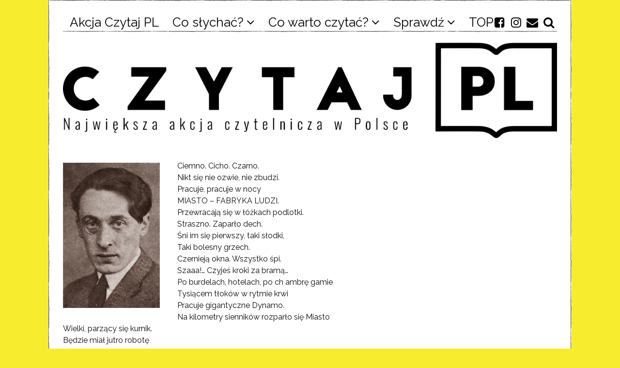

--- FILE ---
content_type: text/html; charset=UTF-8
request_url: https://czytajpl.pl/miasto/
body_size: 11866
content:
<!DOCTYPE html>
<html lang="pl-PL" class="no-js">
<head>
	<meta charset="UTF-8">
	<meta name="viewport" content="width=device-width, initial-scale=1.0">
	<link rel="profile" href="https://gmpg.org/xfn/11">
	<link rel="pingback" href="https://czytajpl.pl/xmlrpc.php">
	<!--[if lt IE 9]>
	<script src="https://czytajpl.pl/wp-content/themes/fox/js/html5.js"></script>
	<![endif]-->
	<script>(function(){document.documentElement.className='js'})();</script>
    
	
        <!--noptimize-->
        <script type = "text/javascript">

            // 
            // Get screen dimensions, device pixel ration and set in a cookie.
            // 
            
                            var screen_width = screen.width;
            
            var devicePixelRatio = window.devicePixelRatio ? window.devicePixelRatio : 1;

            document.cookie = 'resolution=' + screen_width + ',' + devicePixelRatio + '; SameSite=Strict; path=/';

        </script> 
        <!--/noptimize--> <meta name='robots' content='index, follow, max-image-preview:large, max-snippet:-1, max-video-preview:-1' />

<!-- Google Tag Manager for WordPress by gtm4wp.com -->
<script data-cfasync="false" data-pagespeed-no-defer>
	var gtm4wp_datalayer_name = "dataLayer";
	var dataLayer = dataLayer || [];

	const gtm4wp_scrollerscript_debugmode         = false;
	const gtm4wp_scrollerscript_callbacktime      = 100;
	const gtm4wp_scrollerscript_readerlocation    = 150;
	const gtm4wp_scrollerscript_contentelementid  = "content";
	const gtm4wp_scrollerscript_scannertime       = 60;
</script>
<!-- End Google Tag Manager for WordPress by gtm4wp.com -->
	<!-- This site is optimized with the Yoast SEO plugin v20.11 - https://yoast.com/wordpress/plugins/seo/ -->
	<title>Miasto - Czytaj PL</title>
	<link rel="canonical" href="https://czytajpl.pl/miasto/" />
	<meta property="og:locale" content="pl_PL" />
	<meta property="og:type" content="article" />
	<meta property="og:title" content="Miasto - Czytaj PL" />
	<meta property="og:description" content="Ciemno. Cicho. Czarno. Nikt się nie ozwie, nie zbudzi. Pracuje, pracuje w nocy MIASTO &#8211; FABRYKA LUDZI. Przewracają się w łóżkach podlotki. Straszno. Zaparło dech. Śni im się pierwszy, taki słodki, Taki bolesny grzech. Czernieją okna. Wszystko śpi. Szaaa!&#8230; Czyjeś kroki za bramą&#8230; Po burdelach, hotelach, po ch ambrę gamie Tysiącem tłoków w rytmie krwi&hellip;" />
	<meta property="og:url" content="https://czytajpl.pl/miasto/" />
	<meta property="og:site_name" content="Czytaj PL" />
	<meta property="article:publisher" content="https://www.facebook.com/czytajpl/" />
	<meta property="og:image" content="http://czytajpl.pl/wp-content/uploads/2017/04/Bruno_Jasienski-200x300.jpg" />
	<meta name="twitter:card" content="summary_large_image" />
	<meta name="twitter:label1" content="Szacowany czas czytania" />
	<meta name="twitter:data1" content="1 minuta" />
	<script type="application/ld+json" class="yoast-schema-graph">{"@context":"https://schema.org","@graph":[{"@type":"WebPage","@id":"https://czytajpl.pl/miasto/","url":"https://czytajpl.pl/miasto/","name":"Miasto - Czytaj PL","isPartOf":{"@id":"https://czytajpl.pl/#website"},"primaryImageOfPage":{"@id":"https://czytajpl.pl/miasto/#primaryimage"},"image":{"@id":"https://czytajpl.pl/miasto/#primaryimage"},"thumbnailUrl":"http://czytajpl.pl/wp-content/uploads/2017/04/Bruno_Jasienski-200x300.jpg","datePublished":"2017-04-24T06:24:27+00:00","dateModified":"2017-04-24T06:24:27+00:00","breadcrumb":{"@id":"https://czytajpl.pl/miasto/#breadcrumb"},"inLanguage":"pl-PL","potentialAction":[{"@type":"ReadAction","target":["https://czytajpl.pl/miasto/"]}]},{"@type":"ImageObject","inLanguage":"pl-PL","@id":"https://czytajpl.pl/miasto/#primaryimage","url":"https://czytajpl.pl/wp-content/uploads/2017/04/Bruno_Jasienski.jpg","contentUrl":"https://czytajpl.pl/wp-content/uploads/2017/04/Bruno_Jasienski.jpg","width":200,"height":300},{"@type":"BreadcrumbList","@id":"https://czytajpl.pl/miasto/#breadcrumb","itemListElement":[{"@type":"ListItem","position":1,"name":"Strona główna","item":"https://czytajpl.pl/"},{"@type":"ListItem","position":2,"name":"Miasto"}]},{"@type":"WebSite","@id":"https://czytajpl.pl/#website","url":"https://czytajpl.pl/","name":"Czytaj PL","description":"","potentialAction":[{"@type":"SearchAction","target":{"@type":"EntryPoint","urlTemplate":"https://czytajpl.pl/?s={search_term_string}"},"query-input":"required name=search_term_string"}],"inLanguage":"pl-PL"}]}</script>
	<!-- / Yoast SEO plugin. -->


<link rel='dns-prefetch' href='//stats.wp.com' />
<link rel='dns-prefetch' href='//fonts.googleapis.com' />
<link rel="alternate" type="application/rss+xml" title="Czytaj PL &raquo; Kanał z wpisami" href="https://czytajpl.pl/feed/" />
<link rel="alternate" type="application/rss+xml" title="Czytaj PL &raquo; Kanał z komentarzami" href="https://czytajpl.pl/comments/feed/" />
<script type="text/javascript">
window._wpemojiSettings = {"baseUrl":"https:\/\/s.w.org\/images\/core\/emoji\/14.0.0\/72x72\/","ext":".png","svgUrl":"https:\/\/s.w.org\/images\/core\/emoji\/14.0.0\/svg\/","svgExt":".svg","source":{"concatemoji":"https:\/\/czytajpl.pl\/wp-includes\/js\/wp-emoji-release.min.js?ver=6.2.8"}};
/*! This file is auto-generated */
!function(e,a,t){var n,r,o,i=a.createElement("canvas"),p=i.getContext&&i.getContext("2d");function s(e,t){p.clearRect(0,0,i.width,i.height),p.fillText(e,0,0);e=i.toDataURL();return p.clearRect(0,0,i.width,i.height),p.fillText(t,0,0),e===i.toDataURL()}function c(e){var t=a.createElement("script");t.src=e,t.defer=t.type="text/javascript",a.getElementsByTagName("head")[0].appendChild(t)}for(o=Array("flag","emoji"),t.supports={everything:!0,everythingExceptFlag:!0},r=0;r<o.length;r++)t.supports[o[r]]=function(e){if(p&&p.fillText)switch(p.textBaseline="top",p.font="600 32px Arial",e){case"flag":return s("\ud83c\udff3\ufe0f\u200d\u26a7\ufe0f","\ud83c\udff3\ufe0f\u200b\u26a7\ufe0f")?!1:!s("\ud83c\uddfa\ud83c\uddf3","\ud83c\uddfa\u200b\ud83c\uddf3")&&!s("\ud83c\udff4\udb40\udc67\udb40\udc62\udb40\udc65\udb40\udc6e\udb40\udc67\udb40\udc7f","\ud83c\udff4\u200b\udb40\udc67\u200b\udb40\udc62\u200b\udb40\udc65\u200b\udb40\udc6e\u200b\udb40\udc67\u200b\udb40\udc7f");case"emoji":return!s("\ud83e\udef1\ud83c\udffb\u200d\ud83e\udef2\ud83c\udfff","\ud83e\udef1\ud83c\udffb\u200b\ud83e\udef2\ud83c\udfff")}return!1}(o[r]),t.supports.everything=t.supports.everything&&t.supports[o[r]],"flag"!==o[r]&&(t.supports.everythingExceptFlag=t.supports.everythingExceptFlag&&t.supports[o[r]]);t.supports.everythingExceptFlag=t.supports.everythingExceptFlag&&!t.supports.flag,t.DOMReady=!1,t.readyCallback=function(){t.DOMReady=!0},t.supports.everything||(n=function(){t.readyCallback()},a.addEventListener?(a.addEventListener("DOMContentLoaded",n,!1),e.addEventListener("load",n,!1)):(e.attachEvent("onload",n),a.attachEvent("onreadystatechange",function(){"complete"===a.readyState&&t.readyCallback()})),(e=t.source||{}).concatemoji?c(e.concatemoji):e.wpemoji&&e.twemoji&&(c(e.twemoji),c(e.wpemoji)))}(window,document,window._wpemojiSettings);
</script>
<style type="text/css">
img.wp-smiley,
img.emoji {
	display: inline !important;
	border: none !important;
	box-shadow: none !important;
	height: 1em !important;
	width: 1em !important;
	margin: 0 0.07em !important;
	vertical-align: -0.1em !important;
	background: none !important;
	padding: 0 !important;
}
</style>
	<link rel='stylesheet' id='wp-block-library-css' href='https://czytajpl.pl/wp-includes/css/dist/block-library/style.min.css?ver=6.2.8' type='text/css' media='all' />
<style id='wp-block-library-inline-css' type='text/css'>
.has-text-align-justify{text-align:justify;}
</style>
<link rel='stylesheet' id='jetpack-videopress-video-block-view-css' href='https://czytajpl.pl/wp-content/plugins/jetpack/jetpack_vendor/automattic/jetpack-videopress/build/block-editor/blocks/video/view.css?minify=false&#038;ver=34ae973733627b74a14e' type='text/css' media='all' />
<link rel='stylesheet' id='mediaelement-css' href='https://czytajpl.pl/wp-includes/js/mediaelement/mediaelementplayer-legacy.min.css?ver=4.2.17' type='text/css' media='all' />
<link rel='stylesheet' id='wp-mediaelement-css' href='https://czytajpl.pl/wp-includes/js/mediaelement/wp-mediaelement.min.css?ver=6.2.8' type='text/css' media='all' />
<link rel='stylesheet' id='classic-theme-styles-css' href='https://czytajpl.pl/wp-includes/css/classic-themes.min.css?ver=6.2.8' type='text/css' media='all' />
<style id='global-styles-inline-css' type='text/css'>
body{--wp--preset--color--black: #000000;--wp--preset--color--cyan-bluish-gray: #abb8c3;--wp--preset--color--white: #ffffff;--wp--preset--color--pale-pink: #f78da7;--wp--preset--color--vivid-red: #cf2e2e;--wp--preset--color--luminous-vivid-orange: #ff6900;--wp--preset--color--luminous-vivid-amber: #fcb900;--wp--preset--color--light-green-cyan: #7bdcb5;--wp--preset--color--vivid-green-cyan: #00d084;--wp--preset--color--pale-cyan-blue: #8ed1fc;--wp--preset--color--vivid-cyan-blue: #0693e3;--wp--preset--color--vivid-purple: #9b51e0;--wp--preset--gradient--vivid-cyan-blue-to-vivid-purple: linear-gradient(135deg,rgba(6,147,227,1) 0%,rgb(155,81,224) 100%);--wp--preset--gradient--light-green-cyan-to-vivid-green-cyan: linear-gradient(135deg,rgb(122,220,180) 0%,rgb(0,208,130) 100%);--wp--preset--gradient--luminous-vivid-amber-to-luminous-vivid-orange: linear-gradient(135deg,rgba(252,185,0,1) 0%,rgba(255,105,0,1) 100%);--wp--preset--gradient--luminous-vivid-orange-to-vivid-red: linear-gradient(135deg,rgba(255,105,0,1) 0%,rgb(207,46,46) 100%);--wp--preset--gradient--very-light-gray-to-cyan-bluish-gray: linear-gradient(135deg,rgb(238,238,238) 0%,rgb(169,184,195) 100%);--wp--preset--gradient--cool-to-warm-spectrum: linear-gradient(135deg,rgb(74,234,220) 0%,rgb(151,120,209) 20%,rgb(207,42,186) 40%,rgb(238,44,130) 60%,rgb(251,105,98) 80%,rgb(254,248,76) 100%);--wp--preset--gradient--blush-light-purple: linear-gradient(135deg,rgb(255,206,236) 0%,rgb(152,150,240) 100%);--wp--preset--gradient--blush-bordeaux: linear-gradient(135deg,rgb(254,205,165) 0%,rgb(254,45,45) 50%,rgb(107,0,62) 100%);--wp--preset--gradient--luminous-dusk: linear-gradient(135deg,rgb(255,203,112) 0%,rgb(199,81,192) 50%,rgb(65,88,208) 100%);--wp--preset--gradient--pale-ocean: linear-gradient(135deg,rgb(255,245,203) 0%,rgb(182,227,212) 50%,rgb(51,167,181) 100%);--wp--preset--gradient--electric-grass: linear-gradient(135deg,rgb(202,248,128) 0%,rgb(113,206,126) 100%);--wp--preset--gradient--midnight: linear-gradient(135deg,rgb(2,3,129) 0%,rgb(40,116,252) 100%);--wp--preset--duotone--dark-grayscale: url('#wp-duotone-dark-grayscale');--wp--preset--duotone--grayscale: url('#wp-duotone-grayscale');--wp--preset--duotone--purple-yellow: url('#wp-duotone-purple-yellow');--wp--preset--duotone--blue-red: url('#wp-duotone-blue-red');--wp--preset--duotone--midnight: url('#wp-duotone-midnight');--wp--preset--duotone--magenta-yellow: url('#wp-duotone-magenta-yellow');--wp--preset--duotone--purple-green: url('#wp-duotone-purple-green');--wp--preset--duotone--blue-orange: url('#wp-duotone-blue-orange');--wp--preset--font-size--small: 13px;--wp--preset--font-size--medium: 20px;--wp--preset--font-size--large: 36px;--wp--preset--font-size--x-large: 42px;--wp--preset--spacing--20: 0.44rem;--wp--preset--spacing--30: 0.67rem;--wp--preset--spacing--40: 1rem;--wp--preset--spacing--50: 1.5rem;--wp--preset--spacing--60: 2.25rem;--wp--preset--spacing--70: 3.38rem;--wp--preset--spacing--80: 5.06rem;--wp--preset--shadow--natural: 6px 6px 9px rgba(0, 0, 0, 0.2);--wp--preset--shadow--deep: 12px 12px 50px rgba(0, 0, 0, 0.4);--wp--preset--shadow--sharp: 6px 6px 0px rgba(0, 0, 0, 0.2);--wp--preset--shadow--outlined: 6px 6px 0px -3px rgba(255, 255, 255, 1), 6px 6px rgba(0, 0, 0, 1);--wp--preset--shadow--crisp: 6px 6px 0px rgba(0, 0, 0, 1);}:where(.is-layout-flex){gap: 0.5em;}body .is-layout-flow > .alignleft{float: left;margin-inline-start: 0;margin-inline-end: 2em;}body .is-layout-flow > .alignright{float: right;margin-inline-start: 2em;margin-inline-end: 0;}body .is-layout-flow > .aligncenter{margin-left: auto !important;margin-right: auto !important;}body .is-layout-constrained > .alignleft{float: left;margin-inline-start: 0;margin-inline-end: 2em;}body .is-layout-constrained > .alignright{float: right;margin-inline-start: 2em;margin-inline-end: 0;}body .is-layout-constrained > .aligncenter{margin-left: auto !important;margin-right: auto !important;}body .is-layout-constrained > :where(:not(.alignleft):not(.alignright):not(.alignfull)){max-width: var(--wp--style--global--content-size);margin-left: auto !important;margin-right: auto !important;}body .is-layout-constrained > .alignwide{max-width: var(--wp--style--global--wide-size);}body .is-layout-flex{display: flex;}body .is-layout-flex{flex-wrap: wrap;align-items: center;}body .is-layout-flex > *{margin: 0;}:where(.wp-block-columns.is-layout-flex){gap: 2em;}.has-black-color{color: var(--wp--preset--color--black) !important;}.has-cyan-bluish-gray-color{color: var(--wp--preset--color--cyan-bluish-gray) !important;}.has-white-color{color: var(--wp--preset--color--white) !important;}.has-pale-pink-color{color: var(--wp--preset--color--pale-pink) !important;}.has-vivid-red-color{color: var(--wp--preset--color--vivid-red) !important;}.has-luminous-vivid-orange-color{color: var(--wp--preset--color--luminous-vivid-orange) !important;}.has-luminous-vivid-amber-color{color: var(--wp--preset--color--luminous-vivid-amber) !important;}.has-light-green-cyan-color{color: var(--wp--preset--color--light-green-cyan) !important;}.has-vivid-green-cyan-color{color: var(--wp--preset--color--vivid-green-cyan) !important;}.has-pale-cyan-blue-color{color: var(--wp--preset--color--pale-cyan-blue) !important;}.has-vivid-cyan-blue-color{color: var(--wp--preset--color--vivid-cyan-blue) !important;}.has-vivid-purple-color{color: var(--wp--preset--color--vivid-purple) !important;}.has-black-background-color{background-color: var(--wp--preset--color--black) !important;}.has-cyan-bluish-gray-background-color{background-color: var(--wp--preset--color--cyan-bluish-gray) !important;}.has-white-background-color{background-color: var(--wp--preset--color--white) !important;}.has-pale-pink-background-color{background-color: var(--wp--preset--color--pale-pink) !important;}.has-vivid-red-background-color{background-color: var(--wp--preset--color--vivid-red) !important;}.has-luminous-vivid-orange-background-color{background-color: var(--wp--preset--color--luminous-vivid-orange) !important;}.has-luminous-vivid-amber-background-color{background-color: var(--wp--preset--color--luminous-vivid-amber) !important;}.has-light-green-cyan-background-color{background-color: var(--wp--preset--color--light-green-cyan) !important;}.has-vivid-green-cyan-background-color{background-color: var(--wp--preset--color--vivid-green-cyan) !important;}.has-pale-cyan-blue-background-color{background-color: var(--wp--preset--color--pale-cyan-blue) !important;}.has-vivid-cyan-blue-background-color{background-color: var(--wp--preset--color--vivid-cyan-blue) !important;}.has-vivid-purple-background-color{background-color: var(--wp--preset--color--vivid-purple) !important;}.has-black-border-color{border-color: var(--wp--preset--color--black) !important;}.has-cyan-bluish-gray-border-color{border-color: var(--wp--preset--color--cyan-bluish-gray) !important;}.has-white-border-color{border-color: var(--wp--preset--color--white) !important;}.has-pale-pink-border-color{border-color: var(--wp--preset--color--pale-pink) !important;}.has-vivid-red-border-color{border-color: var(--wp--preset--color--vivid-red) !important;}.has-luminous-vivid-orange-border-color{border-color: var(--wp--preset--color--luminous-vivid-orange) !important;}.has-luminous-vivid-amber-border-color{border-color: var(--wp--preset--color--luminous-vivid-amber) !important;}.has-light-green-cyan-border-color{border-color: var(--wp--preset--color--light-green-cyan) !important;}.has-vivid-green-cyan-border-color{border-color: var(--wp--preset--color--vivid-green-cyan) !important;}.has-pale-cyan-blue-border-color{border-color: var(--wp--preset--color--pale-cyan-blue) !important;}.has-vivid-cyan-blue-border-color{border-color: var(--wp--preset--color--vivid-cyan-blue) !important;}.has-vivid-purple-border-color{border-color: var(--wp--preset--color--vivid-purple) !important;}.has-vivid-cyan-blue-to-vivid-purple-gradient-background{background: var(--wp--preset--gradient--vivid-cyan-blue-to-vivid-purple) !important;}.has-light-green-cyan-to-vivid-green-cyan-gradient-background{background: var(--wp--preset--gradient--light-green-cyan-to-vivid-green-cyan) !important;}.has-luminous-vivid-amber-to-luminous-vivid-orange-gradient-background{background: var(--wp--preset--gradient--luminous-vivid-amber-to-luminous-vivid-orange) !important;}.has-luminous-vivid-orange-to-vivid-red-gradient-background{background: var(--wp--preset--gradient--luminous-vivid-orange-to-vivid-red) !important;}.has-very-light-gray-to-cyan-bluish-gray-gradient-background{background: var(--wp--preset--gradient--very-light-gray-to-cyan-bluish-gray) !important;}.has-cool-to-warm-spectrum-gradient-background{background: var(--wp--preset--gradient--cool-to-warm-spectrum) !important;}.has-blush-light-purple-gradient-background{background: var(--wp--preset--gradient--blush-light-purple) !important;}.has-blush-bordeaux-gradient-background{background: var(--wp--preset--gradient--blush-bordeaux) !important;}.has-luminous-dusk-gradient-background{background: var(--wp--preset--gradient--luminous-dusk) !important;}.has-pale-ocean-gradient-background{background: var(--wp--preset--gradient--pale-ocean) !important;}.has-electric-grass-gradient-background{background: var(--wp--preset--gradient--electric-grass) !important;}.has-midnight-gradient-background{background: var(--wp--preset--gradient--midnight) !important;}.has-small-font-size{font-size: var(--wp--preset--font-size--small) !important;}.has-medium-font-size{font-size: var(--wp--preset--font-size--medium) !important;}.has-large-font-size{font-size: var(--wp--preset--font-size--large) !important;}.has-x-large-font-size{font-size: var(--wp--preset--font-size--x-large) !important;}
.wp-block-navigation a:where(:not(.wp-element-button)){color: inherit;}
:where(.wp-block-columns.is-layout-flex){gap: 2em;}
.wp-block-pullquote{font-size: 1.5em;line-height: 1.6;}
</style>
<link rel='stylesheet' id='contact-form-7-css' href='https://czytajpl.pl/wp-content/plugins/contact-form-7/includes/css/styles.css?ver=5.7.7' type='text/css' media='all' />
<link rel='stylesheet' id='wi-fonts-css' href='https://fonts.googleapis.com/css?family=Raleway%3A100%2C100italic%2C200%2C200italic%2C300%2C300italic%2Cregular%2Citalic%2C500%2C500italic%2C600%2C600italic%2C700%2C700italic%2C800%2C800italic%2C900%2C900italic&#038;subset=latin%2Clatin-ext&#038;ver=6.2.8' type='text/css' media='all' />
<link rel='stylesheet' id='font-awesome-css' href='https://czytajpl.pl/wp-content/themes/fox/css/font-awesome.min.css?ver=4.3' type='text/css' media='all' />
<link rel='stylesheet' id='style-css' href='https://czytajpl.pl/wp-content/themes/fox/style.css?ver=6.2.8' type='text/css' media='all' />
<link rel='stylesheet' id='wi-responsive-css' href='https://czytajpl.pl/wp-content/themes/fox/css/responsive.css?ver=6.2.8' type='text/css' media='all' />
<link rel='stylesheet' id='jetpack_css-css' href='https://czytajpl.pl/wp-content/plugins/jetpack/css/jetpack.css?ver=12.4.1' type='text/css' media='all' />
<script type='text/javascript' src='https://czytajpl.pl/wp-includes/js/jquery/jquery.min.js?ver=3.6.4' id='jquery-core-js'></script>
<script type='text/javascript' src='https://czytajpl.pl/wp-includes/js/jquery/jquery-migrate.min.js?ver=3.4.0' id='jquery-migrate-js'></script>
<script type='text/javascript' src='https://czytajpl.pl/wp-content/plugins/duracelltomi-google-tag-manager/js/analytics-talk-content-tracking.js?ver=1.16.2' id='gtm4wp-scroll-tracking-js'></script>
<link rel="https://api.w.org/" href="https://czytajpl.pl/wp-json/" /><link rel="alternate" type="application/json" href="https://czytajpl.pl/wp-json/wp/v2/pages/2711" /><link rel="EditURI" type="application/rsd+xml" title="RSD" href="https://czytajpl.pl/xmlrpc.php?rsd" />
<link rel="wlwmanifest" type="application/wlwmanifest+xml" href="https://czytajpl.pl/wp-includes/wlwmanifest.xml" />
<meta name="generator" content="WordPress 6.2.8" />
<link rel='shortlink' href='https://czytajpl.pl/?p=2711' />
<link rel="alternate" type="application/json+oembed" href="https://czytajpl.pl/wp-json/oembed/1.0/embed?url=https%3A%2F%2Fczytajpl.pl%2Fmiasto%2F" />
<link rel="alternate" type="text/xml+oembed" href="https://czytajpl.pl/wp-json/oembed/1.0/embed?url=https%3A%2F%2Fczytajpl.pl%2Fmiasto%2F&#038;format=xml" />
	<style>img#wpstats{display:none}</style>
		
<!-- Google Tag Manager for WordPress by gtm4wp.com -->
<!-- GTM Container placement set to manual -->
<script data-cfasync="false" data-pagespeed-no-defer type="text/javascript">
	var dataLayer_content = {"pagePostType":"page","pagePostType2":"single-page","pagePostAuthor":"Martyna Gancarczyk"};
	dataLayer.push( dataLayer_content );
</script>
<script data-cfasync="false">
(function(w,d,s,l,i){w[l]=w[l]||[];w[l].push({'gtm.start':
new Date().getTime(),event:'gtm.js'});var f=d.getElementsByTagName(s)[0],
j=d.createElement(s),dl=l!='dataLayer'?'&l='+l:'';j.async=true;j.src=
'//www.googletagmanager.com/gtm.'+'js?id='+i+dl;f.parentNode.insertBefore(j,f);
})(window,document,'script','dataLayer','GTM-N9N78CF');
</script>
<!-- End Google Tag Manager -->
<!-- End Google Tag Manager for WordPress by gtm4wp.com -->            <link rel="shortcut icon" href="https://czytajpl.pl/wp-content/uploads/2017/11/favicon-16x16.png">
                        <link href="https://czytajpl.pl/wp-content/uploads/2017/11/apple-icon-57x57.png" sizes="57x575" rel="apple-touch-icon-precomposed">
                            <link href="https://czytajpl.pl/wp-content/uploads/2017/11/apple-icon-72x72.png" sizes="72x725" rel="apple-touch-icon-precomposed">
                            <link href="https://czytajpl.pl/wp-content/uploads/2017/11/apple-icon-76x76.png" sizes="76x765" rel="apple-touch-icon-precomposed">
                            <link href="https://czytajpl.pl/wp-content/uploads/2017/11/apple-icon-114x114.png" sizes="114x1147" rel="apple-touch-icon-precomposed">
                            <link href="https://czytajpl.pl/wp-content/uploads/2017/11/apple-icon-144x144.png" sizes="144x1447" rel="apple-touch-icon-precomposed">
                            <link href="https://czytajpl.pl/wp-content/uploads/2017/11/apple-icon-152x152.png" sizes="152x1527" rel="apple-touch-icon-precomposed">
                            <link href="https://czytajpl.pl/wp-content/uploads/2017/11/apple-icon-180x180.png" sizes="180x1807" rel="apple-touch-icon-precomposed">
            <style type="text/css">
    
    /* LOGO MARGIN */
        
        #logo-area {
        padding-bottom:0px;
    }
        
    /* Logo width */
        
    /* footer logo width */
        
    /* content width */
        @media (min-width: 1200px) {
    .container {width:1020px;}#wi-wrapper {max-width:1080px;}
    }
    
    /* sidebar width */
        
    /* ================== FONT FAMILY ==================== */
    body{font-family:Raleway,sans-serif;}h1, h2, h3, h4, h5, h6, .wp-caption-text,
.gallery-caption, #cboxCurrent, .slide .slide-caption, .title-label span, #toggle-menu span, .no-menu,
#wi-mainnav, .blog-slider .flex-direction-nav a, .slider-more, .big-meta, .post-big .more-link, .more-link span.post-more, .post-share, .masonry-meta, .grid-meta, .readmore, .list-meta, .pagination-inner, .single-date, .single-cats, .page-links-container, .single-tags, .authorbox-nav, .same-author-posts .viewall, .post-navigation .meta-nav, .post-navigation .post-title, .comment-metadata a,
.comment .reply a, .commentlist .fn, .comment-notes,
.logged-in-as, #respond p label,
#respond p .required, #respond #submit, .widget_archive ul,
.widget_nav_menu ul,
.widget_meta ul,
.widget_pages ul,
.widget_recent_entries ul,
.widget_categories ul, a.rsswidget, .widget_rss > ul > li > cite, .widget_recent_comments ul, .tagcloud a, .null-instagram-feed .clear a, .view-count, .wpcf7 p, .wpcf7 .wpcf7-submit, div.wpcf7-response-output, #backtotop span{font-family:Raleway,sans-serif;}#toggle-menu span,.no-menu, #wi-mainnav{font-family:Raleway,sans-serif;}    
    /* ================== FONT SIZE ==================== */
    
    /* ================== SLOGAN LETTER SPACING ==================== */
        
    
    /* ================== COLORS ==================== */
    /* selection color */
        ::-moz-selection { /* Code for Firefox */
        background: #eeee22;
        color: #000000;
    }
    ::selection {
        background: #eeee22;
        color: #000000;
    }
        
    /* body text color */
        body {
        color: #0a0a0a    }
        
    /* primary color */
        
    a, #header-social ul li a:hover, #wi-mainnav .menu > ul > li > ul li > a:hover,
#wi-mainnav .menu > ul > li > ul > li.current-menu-item > a,
#wi-mainnav .menu > ul > li > ul > li.current-menu-ancestor > a, .submenu-dark #wi-mainnav .menu > ul > li > ul li > a:hover, .submenu-dark #wi-mainnav .menu > ul > li > ul li.current-menu-item > a, .submenu-dark #wi-mainnav .menu > ul > li > ul li.current-menu-ancestor > a, .blog-slider .counter, .related-title a:hover, .grid-title a:hover, .wi-pagination a.page-numbers:hover, .page-links > a:hover, .single-tags a:hover, .author-social ul li a:hover, .small-title a:hover, .widget_archive ul li a:hover,
.widget_nav_menu ul li a:hover,
.widget_meta ul li a:hover,
.widget_pages ul li a:hover,
.widget_recent_entries ul li a:hover,
.widget_categories ul li a:hover, .widget_recent_comments ul li > a:last-child:hover, .tagcloud a:hover, .latest-title a:hover, .null-instagram-feed .clear a:hover, .widget a.readmore:hover {
        color: #56d4ed;
}
            @media (max-width: 979px) {
            #wi-mainnav .menu > ul > li.current-menu-item > a,
            #wi-mainnav .menu > ul > li.current-menu-ancestor > a {
                color: #56d4ed;
            }
            }
    .mejs-controls .mejs-time-rail .mejs-time-current {
        background-color: #56d4ed !important;
    }
    
    .blog-slider .flex-direction-nav a:hover, .more-link span.post-more:hover, .masonry-thumbnail, .post-newspaper .related-thumbnail, .grid-thumbnail:hover .format-sign.sign-video,
.masonry-thumbnail:hover .format-sign.sign-video,
.list-thumbnail:hover .format-sign.sign-video,
.carousel-thumbnail:hover .format-sign.sign-video,
.small-thumbnail:hover .format-sign.sign-video, .related-list .grid-thumbnail, #respond #submit:hover,
#respond #submit:focus,
#respond #submit:active, .small-thumbnail, .widget-social ul li a:hover, .wpcf7 .wpcf7-submit:hover, #footer-search .submit:hover, #footer-social ul li a:hover {
        background-color: #56d4ed;
}
    .grid-thumbnail:hover .format-sign:before,
.masonry-thumbnail:hover .format-sign:before,
.list-thumbnail:hover .format-sign:before,
.carousel-thumbnail:hover .format-sign:before,
.small-thumbnail:hover .format-sign:before {
    border-right-color: #56d4ed;
}
    .null-instagram-feed .clear a:hover {
        border-color: #56d4ed;
    }
        
    /* widget title bg color */
        .widget-title {
        background-color: #000000;
    }
        
    /* link color */
        a {
        color: #56d4ed;
    }
        
    /* link hover color */
        
    /* active menu item */
        @media (min-width: 980px) {
    #wi-mainnav .menu > ul > li.current-menu-item > a,
    #wi-mainnav .menu > ul > li.current-menu-ancestor > a {
        color: #e3e845;
    }
    }
        
    body {
        /* body background color */
                background-color: #f8ec2f;
                
        /* body background */
                
        /* position */
                
        /* repeat */
                background-repeat: repeat;
                
        /* size */
                
        /* attachment */
                background-attachment: fixed;
            }
    
     /* content bg opacity */
        
    /* CUSTOM CSS */
    #wi-wrapper {margin: 0 auto 24px auto;}
.slider-title{
display: none !important; 
}    
    
	/* WoblinkWebview CSS */

	
	    
	.fit-vids-style {
		display: none;
	}
</style>

<!-- Meta Pixel Code -->
<script type='text/javascript'>
!function(f,b,e,v,n,t,s){if(f.fbq)return;n=f.fbq=function(){n.callMethod?
n.callMethod.apply(n,arguments):n.queue.push(arguments)};if(!f._fbq)f._fbq=n;
n.push=n;n.loaded=!0;n.version='2.0';n.queue=[];t=b.createElement(e);t.async=!0;
t.src=v;s=b.getElementsByTagName(e)[0];s.parentNode.insertBefore(t,s)}(window,
document,'script','https://connect.facebook.net/en_US/fbevents.js?v=next');
</script>
<!-- End Meta Pixel Code -->

      <script type='text/javascript'>
        var url = window.location.origin + '?ob=open-bridge';
        fbq('set', 'openbridge', '213584626430859', url);
      </script>
    <script type='text/javascript'>fbq('init', '213584626430859', {}, {
    "agent": "wordpress-6.2.8-3.0.13"
})</script><script type='text/javascript'>
    fbq('track', 'PageView', []);
  </script>
<!-- Meta Pixel Code -->
<noscript>
<img height="1" width="1" style="display:none" alt="fbpx"
src="https://www.facebook.com/tr?id=213584626430859&ev=PageView&noscript=1" />
</noscript>
<!-- End Meta Pixel Code -->
<link rel="icon" href="https://czytajpl.pl/wp-content/uploads/2019/09/logo-150x150.png" sizes="32x32" />
<link rel="icon" href="https://czytajpl.pl/wp-content/uploads/2019/09/logo.png" sizes="192x192" />
<link rel="apple-touch-icon" href="https://czytajpl.pl/wp-content/uploads/2019/09/logo.png" />
<meta name="msapplication-TileImage" content="https://czytajpl.pl/wp-content/uploads/2019/09/logo.png" />


</head>

<body class="page-template-default page page-id-2711 disable-2-columns disable-dropcap has-sidebar sidebar-right enable-hand-lines submenu-light">

<!-- GTM Container placement set to manual -->
<!-- Google Tag Manager (noscript) -->
				<noscript><iframe src="https://www.googletagmanager.com/ns.html?id=GTM-N9N78CF" height="0" width="0" style="display:none;visibility:hidden" aria-hidden="true"></iframe></noscript>
<!-- End Google Tag Manager (noscript) --><div id="wi-all">

 		
    <div id="wi-wrapper">

                <div id="topbar-wrapper">
            <div class="wi-topbar" id="wi-topbar">
                <div class="container">

                    <div class="topbar-inner">

                        
                        <a class="toggle-menu" id="toggle-menu"><i class="fa fa-align-justify"></i> <span>Menu</span></a>

                        <nav id="wi-mainnav" class="navigation-ele wi-mainnav" role="navigation">
                            <div class="menu"><ul id="menu-menu-1" class="menu"><li id="menu-item-13055" class="menu-item menu-item-type-post_type menu-item-object-page"><a href="http://akcja.czytajpl.pl/"><span>Akcja Czytaj PL</span></a></li>
<li id="menu-item-9360" class="menu-item menu-item-type-taxonomy menu-item-object-category menu-item-has-children"><a href="https://czytajpl.pl/category/co-slychac/"><span>Co słychać?</span></a>
<ul class="sub-menu">
	<li id="menu-item-9361" class="menu-item menu-item-type-taxonomy menu-item-object-category"><a href="https://czytajpl.pl/category/co-slychac/akcja-czytaj-pl/"><span>Akcja Czytaj PL</span></a></li>
	<li id="menu-item-9362" class="menu-item menu-item-type-taxonomy menu-item-object-category"><a href="https://czytajpl.pl/category/co-slychac/czytelnik-xxi-wieku/"><span>Czytelnik XXI wieku</span></a></li>
	<li id="menu-item-9363" class="menu-item menu-item-type-taxonomy menu-item-object-category"><a href="https://czytajpl.pl/category/co-slychac/dla-zabieganych/"><span>Dla zabieganych</span></a></li>
</ul>
</li>
<li id="menu-item-9364" class="menu-item menu-item-type-taxonomy menu-item-object-category menu-item-has-children"><a href="https://czytajpl.pl/category/co-warto-czytac/"><span>Co warto czytać?</span></a>
<ul class="sub-menu">
	<li id="menu-item-9367" class="menu-item menu-item-type-taxonomy menu-item-object-category"><a href="https://czytajpl.pl/category/co-warto-czytac/ksiazka-czy-film/"><span>Książka czy film</span></a></li>
	<li id="menu-item-9366" class="menu-item menu-item-type-taxonomy menu-item-object-category"><a href="https://czytajpl.pl/category/co-warto-czytac/jak-zaczac/"><span>Jak zacząć&#8230;</span></a></li>
	<li id="menu-item-9368" class="menu-item menu-item-type-taxonomy menu-item-object-category"><a href="https://czytajpl.pl/category/co-warto-czytac/slawni-czytaja/"><span>Sławni czytają</span></a></li>
	<li id="menu-item-9365" class="menu-item menu-item-type-taxonomy menu-item-object-category"><a href="https://czytajpl.pl/category/co-warto-czytac/jak-oni-czytaja/"><span>Jak oni czytają</span></a></li>
	<li id="menu-item-9369" class="menu-item menu-item-type-taxonomy menu-item-object-category"><a href="https://czytajpl.pl/category/co-warto-czytac/woblink-travel/"><span>Woblink Travel</span></a></li>
</ul>
</li>
<li id="menu-item-9355" class="menu-item menu-item-type-taxonomy menu-item-object-category menu-item-has-children"><a href="https://czytajpl.pl/category/ciekawostki/"><span>Sprawdź</span></a>
<ul class="sub-menu">
	<li id="menu-item-9357" class="menu-item menu-item-type-taxonomy menu-item-object-category"><a href="https://czytajpl.pl/category/ciekawostki/jak-czytac/"><span>Jak czytać?</span></a></li>
	<li id="menu-item-9359" class="menu-item menu-item-type-taxonomy menu-item-object-category"><a href="https://czytajpl.pl/category/ciekawostki/recenzje/"><span>Recenzje</span></a></li>
	<li id="menu-item-9356" class="menu-item menu-item-type-taxonomy menu-item-object-category"><a href="https://czytajpl.pl/category/ciekawostki/fragmenty-ksiazek/"><span>Fragmenty książek</span></a></li>
	<li id="menu-item-9358" class="menu-item menu-item-type-taxonomy menu-item-object-category"><a href="https://czytajpl.pl/category/ciekawostki/kolejnosc-ksiazek/"><span>Kolejność książek</span></a></li>
</ul>
</li>
<li id="menu-item-9370" class="menu-item menu-item-type-taxonomy menu-item-object-category"><a href="https://czytajpl.pl/category/top/"><span>TOP</span></a></li>
</ul></div>                        </nav><!-- #wi-mainnav -->

                        
                                                <div id="header-social" class="social-list">
                            <ul>
                                                <li class="li-facebook-square"><a href="https://www.facebook.com/czytajpl/" target="_blank" rel="alternate" title="Facebook"><i class="fa fa-facebook-square"></i> <span>Facebook</span></a></li>
                            <li class="li-instagram"><a href="https://www.instagram.com/czytaj_pl/" target="_blank" rel="alternate" title="Instagram"><i class="fa fa-instagram"></i> <span>Instagram</span></a></li>
                            <li class="li-envelope"><a href="/cdn-cgi/l/email-protection#d3b0a9aaa7b2b9a3bf93a4bcb1bfbabdb8fdb0bcbe" target="_blank" rel="alternate" title="Email"><i class="fa fa-envelope"></i> <span>Email</span></a></li>
                            <li class="li-search"><a><i class="fa fa-search"></i> <span>Search</span></a></li>
                                    </ul>
                        </div><!-- #header-social -->
                        
                    </div><!-- .topbar-inner -->

                </div><!-- .container -->

            </div><!-- #wi-topbar -->
        </div><!-- #topbar-wrapper -->
        
        <header id="wi-header" class="wi-header">
            
            <div class="container">
                
                                <div class="header-search" id="header-search">
                    <form role="search" method="get" action="https://czytajpl.pl">
                        <input type="text" name="s" class="s" value="" placeholder="Type & hit enter..." />
                        <button class="submit" role="button" title="Go"><span>Go</span></button>
                    </form>
                </div><!-- .header-search -->
                                
                <div id="logo-area">
                    <div id="wi-logo">
                        <h2>
                            <a href="https://czytajpl.pl/" rel="home">
                                
                                    <img src="https://czytajpl.pl/wp-content/uploads/2017/10/logo_portalu_czytaj_pl.png" alt="Logo" />

                                                            </a>
                        </h2>

                    </div><!-- #wi-logo -->
                    
                                        <h3 class="slogan"></h3>
                                        
                </div><!-- #logo-area -->
            
                <div class="clearfix"></div>
                
                                
            </div><!-- .container -->
            
        </header><!-- #wi-header -->
		    
        <div id="wi-main">

<div class="container">

    <div class="content">
    
        <main id="primary" class="content-area" role="main">
            
            <div class="theiaStickySidebar">

                <div class="single-body">

                    <div class="entry-content">
                        <p><img decoding="async" class="alignleft size-medium wp-image-2676" src="https://czytajpl.pl/wp-content/uploads/2017/04/Bruno_Jasienski-200x300.jpg" alt="" width="200" height="300" />Ciemno. Cicho. Czarno.<br />
Nikt się nie ozwie, nie zbudzi.<br />
Pracuje, pracuje w nocy<br />
MIASTO &#8211; FABRYKA LUDZI.<br />
Przewracają się w łóżkach podlotki.<br />
Straszno. Zaparło dech.<br />
Śni im się pierwszy, taki słodki,<br />
Taki bolesny grzech.<br />
Czernieją okna. Wszystko śpi.<br />
Szaaa!&#8230; Czyjeś kroki za bramą&#8230;<br />
Po burdelach, hotelach, po ch ambrę gamie<br />
Tysiącem tłoków w rytmie krwi<br />
Pracuje gigantyczne Dynamo.<br />
Na kilometry sienników rozparło się Miasto<br />
Wielki, parzący się kurnik.<br />
Będzie miał jutro robotę<br />
Ze swoją armią krościastą<br />
Dyżurny lekarz skórnik.<br />
Po poczekalniach, po lecznicach<br />
Przepastnych jak lejki,<br />
Po ambulatoriach szpitali &#8211;<br />
Długie, pstre, nieskończone kolejki,<br />
Jak wielka taśma slucka.<br />
Czarny robociarz i biały bankier<br />
Z bijącym sercem<br />
Czekali.<br />
&#8211; N-tak&#8230; Twardy szankier.,.<br />
&#8211; Sprawa ludzka&#8230;</p>
<p>10</p>
<p>A deszcz pada.<br />
Deszcz pada.<br />
Drobniutki.<br />
Aksamitny.<br />
Błękitny.<br />
Powietrzny.<br />
Nad rynsztokiem siadły w szereg smutki.<br />
Płaczą płacz swój odwieczny&#8230;<br />
Ulicami chodzi cisza, chodzi.<br />
W czarne okna przez szyby zagląda.<br />
W czarne okna, zamknięte jak groby.<br />
Wspina się na palców koniuszkach.<br />
Twarz do szyb zapotniałych przyciska<br />
I patrzy&#8230; –</p>
<p style="text-align: right;"><em>Bruno Jasieński</em></p>
                        <div class="clearfix"></div>

                    </div><!-- .entry-content -->

                                        <div class="post-share share-4 single-share page-share">
                            <ul>
                <li class="li-facebook"><a data-href="https://www.facebook.com/sharer/sharer.php?u=https%3A%2F%2Fczytajpl.pl%2Fmiasto%2F&p[images][0]=" title="Facebook" class="share"><i class="fa fa-facebook"></i><span>Facebook</span></a></li>
        <li class="li-twitter"><a data-href="https://twitter.com/intent/tweet?url=https%3A%2F%2Fczytajpl.pl%2Fmiasto%2F&amp;text=Miasto" title="Twitter" class="share"><i class="fa fa-twitter"></i><span>Twitter</span></a></li>
        <li class="li-google-plus"><a data-href="https://plus.google.com/share?url=https%3A%2F%2Fczytajpl.pl%2Fmiasto%2F" title="Google+" class="share"><i class="fa fa-google-plus"></i><span>Google</span></a></li>
        <li class="li-pinterest"><a href="javascript:void((function()%7Bvar%20e=document.createElement('script');e.setAttribute('type','text/javascript');e.setAttribute('charset','UTF-8');e.setAttribute('src','http://assets.pinterest.com/js/pinmarklet.js?r='+Math.random()*99999999);document.body.appendChild(e)%7D)());" title="Pinterest"><i class="fa fa-pinterest"></i><span>Pinterest</span></a></li>
    </ul>
                    </div><!-- .post-share -->
                    
                </div><!-- .single-body -->

                <div class="clearfix"></div>

                
                
                                
            </div><!-- .theiaStickySidebar -->

        </main><!-- .content-area -->
        
        <div id="secondary" class="secondary">
    
    <div class="theiaStickySidebar">

                
    </div>

</div><!-- #secondary -->
        <div class="clearfix"></div>
    </div><!-- .content -->
</div><!-- .container -->
    

        </div><!-- #wi-main -->

<footer id="wi-footer">
    
        
	    <div id="footer-widgets">
        <div class="container">
            <div class="footer-widgets-inner">
                                    
                <div class="footer-col">
                    
                                        
                </div><!-- .footer-col -->

                                    
                <div class="footer-col">
                    
                                        
                </div><!-- .footer-col -->

                                    
                <div class="footer-col">
                    
                                        
                </div><!-- .footer-col -->

                                    
                <div class="footer-col">
                    
                                        
                </div><!-- .footer-col -->

                                <div class="clearfix"></div>
                <div class="line line1"></div>
                <div class="line line2"></div>
                <div class="line line3"></div>
            </div><!-- .footer-widgets-inner -->
        </div><!-- .container -->
    </div><!-- #footer-widgets -->
	    
    <div id="footer-bottom" role="contentinfo">
        
        <div class="container">
            
                        
                        <div id="footer-social" class="social-list">
                <ul>
                                    <li class="li-facebook-square"><a href="https://www.facebook.com/czytajpl/" target="_blank" rel="alternate" title="Facebook"><i class="fa fa-facebook-square"></i> <span>Facebook</span></a></li>
                            <li class="li-instagram"><a href="https://www.instagram.com/czytaj_pl/" target="_blank" rel="alternate" title="Instagram"><i class="fa fa-instagram"></i> <span>Instagram</span></a></li>
                            <li class="li-envelope"><a href="/cdn-cgi/l/email-protection#07647d7e73666d776b477068656b6e696c2964686a" target="_blank" rel="alternate" title="Email"><i class="fa fa-envelope"></i> <span>Email</span></a></li>
                                    </ul>
            </div><!-- #footer-social -->
                        
            
                        <div class="footer-search-container">
                
                <div class="footer-search" id="footer-search">
                    <form action="https://czytajpl.pl" method="get">

                        <input type="text" name="s" class="s" value="" placeholder="Szukaj" />
                        <button class="submit" type="submit"><i class="fa fa-search"></i></button>

                    </form><!-- .searchform -->
                </div><!-- #footer-search -->
            </div><!-- .footer-search-container -->

                        
                        <p class="copyright">Nasza <a href="https://czytajpl.pl/o-ciasteczkach-i-naszej-polityce-prywatnosci/">polityka prywatności</a>.
Więcej artykułów znajdziesz <a href="https://czytajpl.pl/category/archiwum/">tu</a>.
</p>
            
        </div><!-- .container -->    
    </div><!-- #footer-bottom --> 
</footer><!-- #wi-footer -->

</div><!-- #wi-wrapper -->

<div class="clearfix"></div>
</div><!-- #wi-all -->

    <div id="backtotop" class="backtotop">
        <span class="go">wróć na</span>
        <span class="top">górę</span>
    </div><!-- #backtotop -->
    <!-- Meta Pixel Event Code -->
    <script data-cfasync="false" src="/cdn-cgi/scripts/5c5dd728/cloudflare-static/email-decode.min.js"></script><script type='text/javascript'>
        document.addEventListener( 'wpcf7mailsent', function( event ) {
        if( "fb_pxl_code" in event.detail.apiResponse){
          eval(event.detail.apiResponse.fb_pxl_code);
        }
      }, false );
    </script>
    <!-- End Meta Pixel Event Code -->
    <div id='fb-pxl-ajax-code'></div><script type='text/javascript' src='https://czytajpl.pl/wp-content/plugins/contact-form-7/includes/swv/js/index.js?ver=5.7.7' id='swv-js'></script>
<script type='text/javascript' id='contact-form-7-js-extra'>
/* <![CDATA[ */
var wpcf7 = {"api":{"root":"https:\/\/czytajpl.pl\/wp-json\/","namespace":"contact-form-7\/v1"}};
/* ]]> */
</script>
<script type='text/javascript' src='https://czytajpl.pl/wp-content/plugins/contact-form-7/includes/js/index.js?ver=5.7.7' id='contact-form-7-js'></script>
<script type='text/javascript' src='https://czytajpl.pl/wp-content/plugins/duracelltomi-google-tag-manager/js/gtm4wp-contact-form-7-tracker.js?ver=1.16.2' id='gtm4wp-contact-form-7-tracker-js'></script>
<script type='text/javascript' src='https://czytajpl.pl/wp-content/plugins/duracelltomi-google-tag-manager/js/gtm4wp-form-move-tracker.js?ver=1.16.2' id='gtm4wp-form-move-tracker-js'></script>
<script type='text/javascript' src='https://czytajpl.pl/wp-content/themes/fox/js/jquery.easing.1.3.js?ver=1.3' id='wi-easing-js'></script>
<script type='text/javascript' src='https://czytajpl.pl/wp-content/themes/fox/js/jquery.inview.min.js?ver=1.0' id='wi-inview-js'></script>
<script type='text/javascript' src='https://czytajpl.pl/wp-content/themes/fox/js/jquery.retina.min.js?ver=1.0' id='wi-retina-js'></script>
<script type='text/javascript' src='https://czytajpl.pl/wp-content/themes/fox/js/jquery.fitvids.js?ver=1.0' id='wi-fitvids-js'></script>
<script type='text/javascript' src='https://czytajpl.pl/wp-content/themes/fox/js/matchMedia.js?ver=2012' id='wi-matchmedia-js'></script>
<script type='text/javascript' src='https://czytajpl.pl/wp-content/themes/fox/js/jquery.colorbox-min.js?ver=1.6' id='wi-colorbox-js'></script>
<script type='text/javascript' src='https://czytajpl.pl/wp-content/themes/fox/js/imagesloaded.pkgd.min.js?ver=3.1.8' id='wi-imagesloaded-js'></script>
<script type='text/javascript' src='https://czytajpl.pl/wp-content/themes/fox/js/masonry.pkgd.min.js?ver=3.2.2' id='wi-masonry-js'></script>
<script type='text/javascript' src='https://czytajpl.pl/wp-content/themes/fox/js/jquery.flexslider-min.js?ver=2.4' id='wi-flexslider-js'></script>
<script type='text/javascript' src='https://czytajpl.pl/wp-content/themes/fox/js/slick.min.js?ver=1.4.1' id='wi-slick-js'></script>
<script type='text/javascript' id='wi-main-js-extra'>
/* <![CDATA[ */
var WITHEMES = {"l10n":{"prev":"Wcze\u015bniej","next":"Dalej"},"enable_sticky_sidebar":""};
/* ]]> */
</script>
<script type='text/javascript' src='https://czytajpl.pl/wp-content/themes/fox/js/main.js?ver=1.0' id='wi-main-js'></script>
<script type='text/javascript' src='https://czytajpl.pl/wp-content/plugins/page-links-to/dist/new-tab.js?ver=3.3.6' id='page-links-to-js'></script>
<script defer type='text/javascript' src='https://stats.wp.com/e-202544.js' id='jetpack-stats-js'></script>
<script type='text/javascript' id='jetpack-stats-js-after'>
_stq = window._stq || [];
_stq.push([ "view", {v:'ext',blog:'116835919',post:'2711',tz:'1',srv:'czytajpl.pl',j:'1:12.4.1'} ]);
_stq.push([ "clickTrackerInit", "116835919", "2711" ]);
</script>
<script defer src="https://static.cloudflareinsights.com/beacon.min.js/vcd15cbe7772f49c399c6a5babf22c1241717689176015" integrity="sha512-ZpsOmlRQV6y907TI0dKBHq9Md29nnaEIPlkf84rnaERnq6zvWvPUqr2ft8M1aS28oN72PdrCzSjY4U6VaAw1EQ==" data-cf-beacon='{"version":"2024.11.0","token":"7663c43291624e2fa923e12f8b026e78","r":1,"server_timing":{"name":{"cfCacheStatus":true,"cfEdge":true,"cfExtPri":true,"cfL4":true,"cfOrigin":true,"cfSpeedBrain":true},"location_startswith":null}}' crossorigin="anonymous"></script>
</body>
</html><!-- WP Fastest Cache file was created in 0.35479712486267 seconds, on 29-10-25 16:48:09 -->

--- FILE ---
content_type: application/x-javascript; charset=utf-8
request_url: https://consent.cookiebot.com/f57a5725-579c-402b-81f6-289ef49a1762/cc.js?renew=false&referer=czytajpl.pl&dnt=false&init=false
body_size: 207
content:
if(console){var cookiedomainwarning='Error: The domain CZYTAJPL.PL is not authorized to show the cookie banner for domain group ID f57a5725-579c-402b-81f6-289ef49a1762. Please add it to the domain group in the Cookiebot Manager to authorize the domain.';if(typeof console.warn === 'function'){console.warn(cookiedomainwarning)}else{console.log(cookiedomainwarning)}};